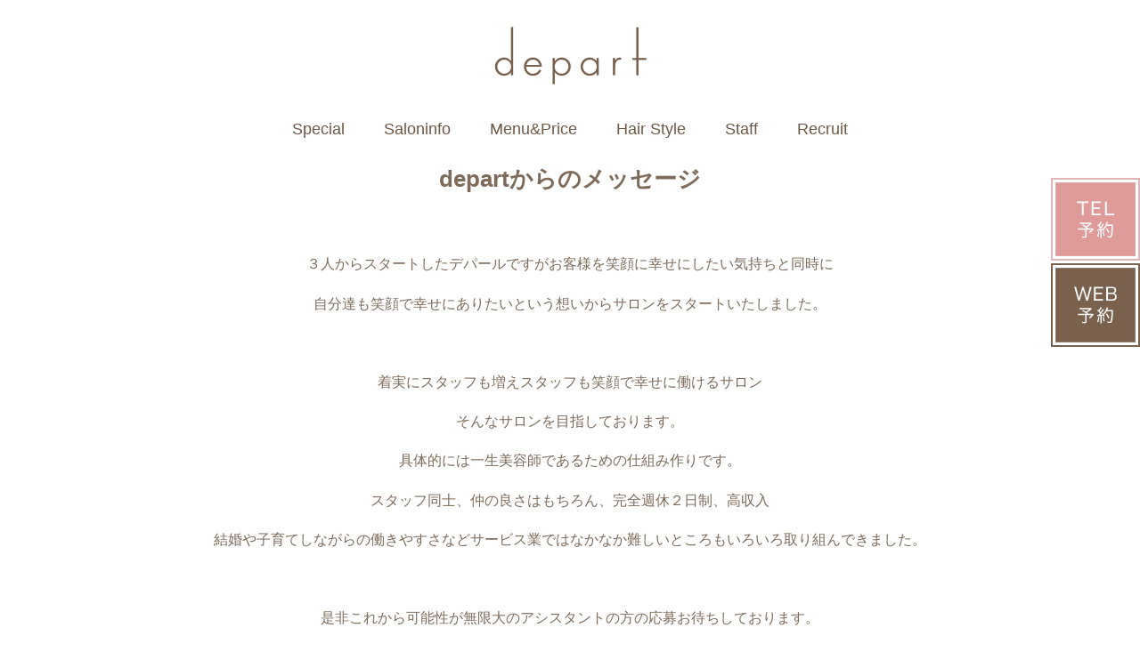

--- FILE ---
content_type: text/html; charset=UTF-8
request_url: http://www.depart-hair.com/kyujinmessage/
body_size: 2851
content:
<!DOCTYPE html>
<html lang="ja" prefix="og: http://ogp.me/ns#">
    <head>
        <meta charset="UTF-8">
        <title></title>
        
        
        
        
        <link rel="canonical" href="http://www.depart-hair.com/kyujinmessage/">
        
        <link rel="alternate" type="application/atom+xml" title="Atom" href="/blog/atom.xml"/>
        
        <meta name="viewport" content="width=device-width, initial-scale=1.0, minimum-scale=1.0, maximum-scale=1.0">
        <meta name="format-detection" content="telephone=no">
        


        <link rel="icon" href="/favicon.ico">
        <link rel="stylesheet" href="http://static.plimo.com/static/common/css/static_common.min.css?20251105172709">
        <link rel="stylesheet" href="http://static.plimo.com/static/common/css/touchTouch.css?20251105172709">

        <link rel="stylesheet" href="/css/plimo_structure_5.css?20251105172709" />
        <link rel="stylesheet" href="/css/plimo_content_5.css?20251105172709" />
        <link rel="stylesheet" href="http://static.plimo.com/static/type5/css/camera.css">

        
        <!-- 2023/08/18 砂田追記 -->
<meta name="google-site-verification" content="Spa6tiFVrCa1Ckdu2dbHist9P4obUdAsQVBZvSGaVYU" />
        
    </head>
    <body class="kyujin type5 under">
        <div class="wrapper">
        

            <div id="header">
                <div class="shadow">
    <div class="container_12">
        <div class="grid_12">
            <section class="menu clearfix">
                <h1><a href="/"><img src="/asset/logo.png?20251105172709" alt="depart"></a></h1>
                <nav class="horizontal-nav full-width horizontalNav-notprocessed">
                    <ul class="sf-menu">
                        <li class="sp"><a href="/">Home</a></li>
                        <li class=""><a href="/special/">Special</a>
                        </li>
                        <li class=""><p>Saloninfo</p>
                            <ul>
                                <li><a href="/concept/">Concept</a></li>
                                <li><a href="/salon_list/">Salon List</a></li>
                                <li><a href="/recruit/">Recruit</a></li>
                           </ul>
                        </li>
                        <li><a href="/menu/">Menu&amp;Price</a>
                            <ul>
                                <li><a href="/menu/">Menu</a></li>
                                <li><a href="/coupon/">Coupon</a></li>
                           </ul>
                        </li>
                        <li><a href="/style/">Hair Style</a></li>
                        <li><a href="/staff/">Staff</a></li>
                        <li><a href="/recruit/">Recruit</a></li>
                    </ul>
                </nav>
            </section>
        </div>
    </div>
</div>
            </div>
            <!--//header-->
            <div id="mainimage">
                
            </div>
            <!--//mainimage-->

            
            <!--//content-top-->
 <!--<div id="content">-->
 <!--<section class="bg1 pad4">-->
            <div id="content" class="clearfix"><div class="contents_block container_12 clearfix">
                
        <div id="page" class="contentArea grid_auto">
    
        <div class="parts textarea b_02 clearfix">

    <p style="text-align: center;"><span style="font-size: 160%;"><strong>departからのメッセージ</strong></span></p>
<p style="text-align: center;">&nbsp;</p>
<p style="text-align: center;">３人からスタートしたデパールですがお客様を笑顔に幸せにしたい気持ちと同時に</p>
<p style="text-align: center;">自分達も笑顔で幸せにありたいという想いからサロンをスタートいたしました。</p>
<p style="text-align: center;">&nbsp;</p>
<p style="text-align: center;">着実にスタッフも増えスタッフも笑顔で幸せに働けるサロン</p>
<p style="text-align: center;">そんなサロンを目指しております。</p>
<p style="text-align: center;">具体的には一生美容師であるための仕組み作りです。</p>
<p style="text-align: center;">スタッフ同士、仲の良さはもちろん、完全週休２日制、高収入</p>
<p style="text-align: center;">結婚や子育てしながらの働きやすさなどサービス業ではなかなか難しいところもいろいろ取り組んできました。</p>
<p style="text-align: center;">&nbsp;</p>
<p style="text-align: center;">是非これから可能性が無限大のアシスタントの方の応募お待ちしております。</p>
<p style="text-align: center;">&nbsp;</p>
<p style="text-align: center;">&nbsp;</p>
<p style="text-align: center;">&nbsp;</p>
<p style="text-align: center;">&nbsp;</p>
<p style="text-align: center;">&nbsp;</p>
<p style="text-align: center;">&nbsp;</p>
<p style="text-align: center;">&nbsp;</p>
<p style="text-align: center;">&nbsp;</p>
<p style="text-align: center;">&nbsp;</p>
<p style="text-align: center;">&nbsp;</p>
<p style="text-align: center;">&nbsp;</p>
<p style="text-align: center;">&nbsp;</p>
<p style="text-align: center;">&nbsp;</p>
<p style="text-align: center;">&nbsp;</p>
<p style="text-align: center;">&nbsp;</p>
<p style="text-align: center;">&nbsp;</p>
<p style="text-align: center;">&nbsp;</p>
<p style="text-align: center;">&nbsp;</p>
<p style="text-align: center;">&nbsp;</p>
<p style="text-align: center;">&nbsp;</p>
<p style="text-align: center;">&nbsp;</p>
<p style="text-align: center;">&nbsp;</p>
<p style="text-align: center;">&nbsp;</p>
<p style="text-align: center;">&nbsp;</p>
<p style="text-align: center;">&nbsp;</p>
<p style="text-align: center;">&nbsp;</p>
<p style="text-align: center;">&nbsp;</p>
<p style="text-align: center;">&nbsp;</p>
<p style="text-align: center;">&nbsp;</p>
<p style="text-align: center;">&nbsp;</p>
<p style="text-align: center;">&nbsp;</p>
<p style="text-align: center;">&nbsp;</p>
<p style="text-align: center;">&nbsp;</p>
<p style="text-align: center;">&nbsp;</p>
<p style="text-align: center;">&nbsp;</p>
<p style="text-align: center;">&nbsp;</p>
<p style="text-align: center;">&nbsp;</p>
<p style="text-align: center;">&nbsp;</p>
<p style="text-align: center;">&nbsp;</p>
<p style="text-align: center;">&nbsp;</p>
<p style="text-align: center;">&nbsp;</p>
<p style="text-align: center;">&nbsp;</p>
<p style="text-align: center;">&nbsp;</p>
<p style="text-align: center;">&nbsp;</p>
<p style="text-align: center;">&nbsp;</p>
<p style="text-align: center;">&nbsp;</p>
<p style="text-align: center;">&nbsp;</p>
<p style="text-align: center;">&nbsp;</p>
<p style="text-align: center;">&nbsp;</p>
<p style="text-align: center;">&nbsp;</p>
<p style="text-align: center;">&nbsp;</p>
<p style="text-align: center;">&nbsp;</p>
<p style="text-align: center;">&nbsp;</p>
<p style="text-align: center;">&nbsp;</p>
<p style="text-align: center;">&nbsp;</p>
<p style="text-align: center;">&nbsp;</p>
<p style="text-align: center;">&nbsp;</p>
<p style="text-align: center;">&nbsp;</p>
<p style="text-align: center;">&nbsp;</p>
<p style="text-align: center;">&nbsp;</p>
<p style="text-align: center;">&nbsp;</p>
<p style="text-align: center;">&nbsp;</p>
<p style="text-align: center;">&nbsp;</p>
<p style="text-align: center;">&nbsp;</p>
<p style="text-align: center;">&nbsp;</p>
<p style="text-align: center;">&nbsp;</p>
<p style="text-align: center;">&nbsp;</p>
<p style="text-align: center;">&nbsp;</p>
<p style="text-align: center;">&nbsp;</p>
<p style="text-align: center;">&nbsp;</p>
<p style="text-align: center;">&nbsp;</p>
<p style="text-align: center;">&nbsp;</p>
<p style="text-align: center;">&nbsp;</p>
<p style="text-align: center;">&nbsp;</p>
<p style="text-align: center;">&nbsp;</p>
<p style="text-align: center;">&nbsp;</p>
<p style="text-align: center;">&nbsp;</p>
<p style="text-align: center;">&nbsp;</p>
<p style="text-align: center;">&nbsp;</p>
<p style="text-align: center;">&nbsp;</p>
<p style="text-align: center;">&nbsp;</p>
<p style="text-align: center;">&nbsp;</p>
<p style="text-align: center;">&nbsp;</p>
<p style="text-align: center;">&nbsp;</p>
<p style="text-align: center;">&nbsp;</p>
<p style="text-align: center;">&nbsp;</p>
<p style="text-align: center;">&nbsp;</p>
<p style="text-align: center;">&nbsp;</p>
<p style="text-align: center;">&nbsp;</p>
<p style="text-align: center;">&nbsp;</p>
<p style="text-align: center;">&nbsp;</p>
<p style="text-align: center;">&nbsp;</p>
<p style="text-align: center;">&nbsp;</p>
<p style="text-align: center;">&nbsp;</p>
<p style="text-align: center;">&nbsp;</p>
<p style="text-align: center;">&nbsp;</p>
<p style="text-align: center;">&nbsp;</p>
<p style="text-align: center;">&nbsp;</p>
<p style="text-align: center;">&nbsp;</p>
<p style="text-align: center;">&nbsp;</p>
<p style="text-align: center;">&nbsp;</p>
<p style="text-align: center;">&nbsp;</p>
<p style="text-align: center;">&nbsp;</p>
<p style="text-align: center;">&nbsp;</p>

</div>
    
        </div>
    
            </div></div>
        
        <!-- </section>-->
     <!--</div>-->
            <!--//content-->
                
            
            <!--//content-bottom-->

            <div id="side">
                <div id="sidecontact" class="rightContent">
<a href="/yoyaku/" target="_blank">
<img src="/asset/side_inq.png?20251105172709" alt="web予約 Tel予約" />
</a>
</div>
            </div>
            <!--//side-->

            <div id="footer">
                <div class="container_12">
    <div class="grid_12">
        <div class="bnr">
            <a href="/yoyaku_tel/"><img src="/asset/bn01.png?20251105172709" alt="Tel予約"></a>
            <a href="/yoyaku_web/"><img src="/asset/bn02.png?20251105172709" alt="Web予約"></a>
            <a href="/coupon/"><img src="/asset/bn03.png?20251105172709" alt="Coupon"></a>
        </div>
        <p class="logo"><a href="/"><img src="/asset/logo.png?20251105172709" alt="depart"></a></p>
<ul class="footerLink">
 <li>＞<a href="/">HOME</a></li>
 <li>＞<a href="/menu/">Menu&amp;Price</a></li>
 <li>＞<a href="/staff/">Staff</a></li>
 <li>＞<a href="/style/">Hair Style</a></li>
<li>＞<a href="/salon_list/">access</a></li>
 <li>＞<a href="/special/">Special</a></li>
 <li>＞<a href="/blog/blog/all_blog/">Blog</a></li>
<li>＞<a href="/sitemap.html">Sitemap</a></li>
</ul>

        <p class="privacy">表参道で美容院・美容室をお探しの方はdepart(デパール）までお気軽にお問い合わせ下さい。 &copy; depart</p>
    </div>
</div>
            </div>
            <!--//footer-->
        </div>
        <!--//wrapper-->
        
        <div class="overlay_mask"></div>

        <script type="text/javascript" src="http://static.plimo.com/static/common/js/jquery.min.js?20251105172709"></script>
        <script type="text/javascript" src="http://static.plimo.com/static/common/js/static_type_noscript_image_replace.js?20251105172709"></script>
        <script type="text/javascript" src="http://static.plimo.com/static/common/js/base.js?20251105172709"></script>
        <script type="text/javascript" src="http://static.plimo.com/static/common/js/touchTouch.jquery.js?20251105172709"></script>
        <script type="text/javascript" src="http://static.plimo.com/static/common/js/jquery-migrate-1.1.1.js"></script>
        <script type="text/javascript" src="http://static.plimo.com/static/common/js/jquery.easing.1.3.js"></script>

        <script src="http://static.plimo.com/static/type5/js/script.js"></script>
        <script src="http://static.plimo.com/static/type5/js/superfish.js"></script>
        <script src="http://static.plimo.com/static/type5/js/jquery.ui.totop.js"></script>
        <script src="http://static.plimo.com/static/type5/js/jquery.mobilemenu.js"></script>
        <script src="http://static.plimo.com/static/type5/js/camera.js"></script>
        <script src="http://static.plimo.com/static/type5/js/jquery.equalheights.js"></script>
        <!--[if (gt IE 9)|!(IE)]><!-->
        <script type="text/javascript" src="http://static.plimo.com/static/common/js/jquery.mobile.customized.min.js"></script>
        <!--<![endif]-->



        <script type="text/javascript" src="/js/plimo.js?20251105172709"></script>


        <script>
        $(document).ready(function(){
            jQuery('#camera_wrap').camera({
                loader: false,
                pagination: true,
                minHeight: '250',
                thumbnails: false,
                height: '35.16666666667%',
                caption: true,
                navigation: false,
                fx: 'mosaic',
            });

            $().UItoTop({ easingType: 'easeOutQuart' });
        });
        </script>

        <div id="ext_service_tag" style="height:0; overflow:hidden;">
            

<!-- 2023/08/18 砂田追記 -->
<!-- Google tag (gtag.js) -->
<script async src="https://www.googletagmanager.com/gtag/js?id=UA-51915019-20&id=G-V6XB9Y5FRL"></script>
<script>
  window.dataLayer = window.dataLayer || [];
  function gtag(){dataLayer.push(arguments);}
  gtag('js', new Date());

  gtag('config', 'UA-51915019-20');
  gtag('config', 'G-V6XB9Y5FRL');
</script>



        </div>
    </body>
</html>

